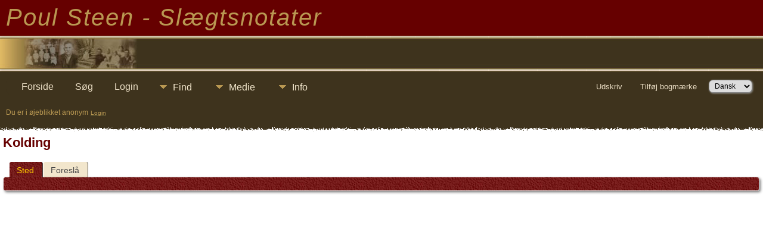

--- FILE ---
content_type: text/html;charset=UTF-8
request_url: https://poulsteen.dk/stamtavle/placesearch.php?tree=Poul&psearch=Kolding
body_size: 5218
content:
<!DOCTYPE html PUBLIC "-//W3C//DTD XHTML 1.0 Transitional//EN">

<html lang="da" xmlns="http://www.w3.org/1999/xhtml">
<head>
<title>Kolding: Poul Steen - Slægtsnotater V15</title>
<meta name="Keywords" content="" />
<meta name="Description" content="Kolding: Poul Steen - Slægtsnotater V15" />
<meta http-equiv="Content-type" content="text/html; charset=UTF-8" />
<meta name="robots" content="noindex,nofollow" />
<meta name="viewport" content="width=device-width, initial-scale=1" />
<link href="css/genstyle.css?v=15.0.3" rel="stylesheet" type="text/css" />
<link href="templates/template6/css/tngtabs2.css" rel="stylesheet" type="text/css" />
<link href="templates/template6/css/templatestyle.css?v=15.0.3" rel="stylesheet" type="text/css" />
<script src="https://code.jquery.com/jquery-3.4.1.min.js" type="text/javascript" integrity="sha384-vk5WoKIaW/vJyUAd9n/wmopsmNhiy+L2Z+SBxGYnUkunIxVxAv/UtMOhba/xskxh" crossorigin="anonymous"></script>
<script src="https://code.jquery.com/ui/1.12.1/jquery-ui.min.js" type="text/javascript" integrity="sha256-VazP97ZCwtekAsvgPBSUwPFKdrwD3unUfSGVYrahUqU=" crossorigin="anonymous"></script>
<script type="text/javascript" src="js/net.js"></script>
<script type="text/javascript" src="https://maps.googleapis.com/maps/api/js?language=da&loading=async&amp;key=AIzaSyDqZj2_QqDDVTnmd_x3E_UDY93K7puxn3o&amp;callback=initMap"></script>
<link href="templates/template6/css/mytngstyle.css?v=15.0.3" rel="stylesheet" type="text/css" />
<script type="text/javascript" src="js/tngmenuhover2.js"></script>
<script type="text/javascript">
// <![CDATA[
var tnglitbox;
var share = 0;
var closeimg = "img/tng_close.gif";
var smallimage_url = 'ajx_smallimage.php?';
var cmstngpath='';
var loadingmsg = 'Indlæser...';
var expand_msg = "Udvid";
var collapse_msg = "Fold sammen";
//]]>
</script>
<link rel="alternate" type="application/rss+xml" title="RSS" href="tngrss.php" />
<!-- The Next Generation of Genealogy Sitebuilding, v.15.0.3 (31 July 2025), Written by Darrin Lythgoe, 2001-2026 -->
</head>
<body id="bodytop" class="placesearch templatebody">
<table class="page">
  <tr class="row60">
    <td colspan="4" class="headertitle">


Poul Steen - Slægtsnotater  <!-- Our Family History -->


    </td>
  </tr>
  <tr>
    <td class="titlemid">

        <img src="templates/template6/img/titlebottom.jpg" width="559" height="60" alt="" />

    </td>
  </tr>
  <tr>
    <td class="headerback">

<div class="menucontainer">
<div class="innercontainer">
<div style="display:inline-flex"><div class="icons">
<a href="index.php"    title="Forside" class="tngsmallicon" id="home-smicon">Forside</a>
<a href="searchform.php" onclick="return openSearch();"   title="Søg" class="tngsmallicon" id="search-smicon">Søg</a>
<a href="#" onclick="return openLogin('ajx_login.php?p=');"   title="Login" class="tngsmallicon" id="log-smicon">Login</a>

</div>
<ul class="tngdd" id="tngdd">
<li><a href="#" class="menulink">Find</a>
<ul>
<li><a href="surnames.php"><div class="menu-label" style="padding-left:3px;">Efternavne</div></a></li>
<li><a href="firstnames.php"><div class="menu-label" style="padding-left:3px;">Fornavne</div></a></li>
<li><a href="searchform.php"><div class="menu-label" style="padding-left:3px;">Søg personer</div></a></li>
<li><a href="famsearchform.php"><div class="menu-label" style="padding-left:3px;">Søg familier</div></a></li>
<li><a href="searchsite.php"><div class="menu-label" style="padding-left:3px;">Søg websted</div></a></li>
<li><a href="whatsnew.php"><div class="menu-label" style="padding-left:3px;">Nyheder</div></a></li>
<li><a href="mostwanted.php"><div class="menu-label" style="padding-left:3px;">Mest Eftersøgte</div></a></li>
<li><a href="reports.php"><div class="menu-label" style="padding-left:3px;">Rapporter</div></a></li>
<li><a href="anniversaries.php"><div class="menu-label" style="padding-left:3px;">Datoer</div></a></li>
<li><a href="calendar.php?m=01"><div class="menu-label" style="padding-left:3px;">Kalender</div></a></li>
<li><a href="cemeteries.php"><div class="menu-label" style="padding-left:3px;">Kirkegårde</div></a></li>
</ul>
</li>
<li><a href="#" class="menulink">Medie</a>
<ul>
<li><a href="browsemedia.php?mediatypeID=photos"><div class="menu-label" style="padding-left:3px;">Billeder</div></a></li>
<li><a href="browsemedia.php?mediatypeID=documents"><div class="menu-label" style="padding-left:3px;">Dokumenter</div></a></li>
<li><a href="browsemedia.php?mediatypeID=headstones"><div class="menu-label" style="padding-left:3px;">Gravsten</div></a></li>
<li><a href="browsemedia.php?mediatypeID=histories"><div class="menu-label" style="padding-left:3px;">Fortællinger</div></a></li>
<li><a href="browsemedia.php?mediatypeID=recordings"><div class="menu-label" style="padding-left:3px;">Optagelser</div></a></li>
<li><a href="browsemedia.php?mediatypeID=videos"><div class="menu-label" style="padding-left:3px;">Videoer</div></a></li>
<li><a href="browsealbums.php"><div class="menu-label" style="padding-left:3px;">Albummer</div></a></li>
<li><a href="browsemedia.php"><div class="menu-label" style="padding-left:3px;">Alle medier</div></a></li>
</ul>
</li>
<li><a href="#" class="menulink">Info</a>
<ul>
<li><a href="statistics.php"><div class="menu-label" style="padding-left:3px;">Databasestatistik</div></a></li>
<li><a href="places.php"><div class="menu-label" style="padding-left:3px;">Steder</div></a></li>
<li><a href="browsetrees.php"><div class="menu-label" style="padding-left:3px;">Træer</div></a></li>
<li><a href="browsebranches.php"><div class="menu-label" style="padding-left:3px;">Grene</div></a></li>
<li><a href="browsenotes.php"><div class="menu-label" style="padding-left:3px;">Notater</div></a></li>
<li><a href="browsesources.php"><div class="menu-label" style="padding-left:3px;">Kilder</div></a></li>
<li><a href="browserepos.php"><div class="menu-label" style="padding-left:3px;">Arkiver</div></a></li>
<li><a href="browse_dna_tests.php"><div class="menu-label" style="padding-left:3px;">DNA-tests</div></a></li>
<li><a href="bookmarks.php"><div class="menu-label" style="padding-left:3px;">Bogmærker</div></a></li>
<li><a href="suggest.php?page=Kolding"><div class="menu-label" style="padding-left:3px;">Kontakt</div></a></li>
</ul>
</li>
</ul>
</div><div class="icons-rt in-bar">
<a href="#" onclick="newwindow=window.open('/stamtavle/placesearch.php?tree=Poul&amp;psearch=Kolding&amp;tngprint=1','tngprint','width=850,height=600,status=no,resizable=yes,scrollbars=yes'); newwindow.focus(); return false;"  rel="nofollow" title="Udskriv" class="tngsmallicon" id="print-smicon">Udskriv</a>
<a href="#" onclick="tnglitbox = new LITBox('ajx_addbookmark.php?p=',{width:350,height:120}); return false;"   title="Tilføj bogmærke" class="tngsmallicon" id="bmk-smicon">Tilføj bogmærke</a>
<form action="savelanguage2.php" method="get" name="tngmenu1">
<select name="newlanguage1" id="newlanguage1" style="font-size:9pt" onchange="document.tngmenu1.submit();"><option value="3" selected="selected">Dansk</option>
<option value="2">English</option>
</select>
<input type="hidden" name="instance" value="1" /></form>

</div>
</div>
</div>
<div id="searchdrop" class="slidedown" style="display:none;"><a href="#" onclick="jQuery('#searchdrop').slideUp(200);return false;" style="float:right"><img src="img/tng_close.gif" alt=""/></a><span class="subhead"><strong>Søg</strong> &#8226; <a href="searchform.php">Avanceret søgning</a> &#8226; <a href="famsearchform.php">Søg familier</a> &#8226; <a href="searchsite.php">Søg websted</a></span><br/><br/><form action="search.php" method="get">

<label for="searchfirst">Fornavn: </label><input type="text" name="myfirstname" id="searchfirst"/> &nbsp;
<label for="searchlast">Efternavn: </label><input type="text" name="mylastname" id="searchlast"/> &nbsp;
<label for="searchid">ID: </label><input type="text" class="veryshortfield" name="mypersonid" id="searchid"/> &nbsp;
<input type="hidden" name="idqualify" value="equals"/>
<input type="submit" class="btn" value="Søg"/></form></div><script type="text/javascript">var tngdd=new tngdd.dd("tngdd");tngdd.init("tngdd","menuhover");</script>
<span class="headertext">Du er i øjeblikket anonym</span>&nbsp;<a href="login.php"><span class="headertext-sm">Login</span></a>
    </td>
  </tr>
  <tr>
   <td colspan="4" class="gradient">
	&nbsp;
    </td>
  </tr>
  <tr class="tablebkground">
    <td colspan="4" class="padding" style="border-collapse:separate">
<!-- end topmenu template 6 --><h1 class="header fn" id="nameheader" style="margin-bottom:5px">Kolding</h1><br clear="all" />
<div id="tngmenu">
<ul id="tngnav">
<li><a id="a0" href="placesearch.php?psearch=Kolding&amp;tree=Poul" class="here" style="padding-left:12px"><span id="place-smicon"></span>Sted</a></li>
<li><a id="a1" href="suggest.php?enttype=L&amp;ID=Kolding&amp;tree=Poul" style="padding-left:12px"><span id="sugg-smicon"></span>Foreslå</a></li>
</ul>
</div>
<div id="pub-innermenu" class="fieldnameback fieldname smaller rounded4">
&nbsp;
</div><br/>
<br /><div id="map" style="width: 100%; height: 400px; margin-bottom:20px;" class="rounded10"></div>
<p><strong>Træ:</strong> Slægt</p>
<a href="https://maps.google.com/maps?f=q&amp;hl=da&amp;oe=UTF-8&amp;daddr=55.495973,9.4730519(Kolding)&amp;z=12&amp;om=1&amp;iwloc=addr" target="_blank"><img src="google_marker.php?image=006.png&amp;text=1" alt="" border="0" /></a><strong></strong><span class="normal"><strong>Breddegrad:</strong> 55.495973, <strong>Længdegrad:</strong> 9.4730519</span><br /><br /><br/>
<div class="titlebox">
<span class="subhead"><strong>Fødsel</strong></span><br /><p>Match 1 til 17 fra 17</p>
	<table cellpadding="3" cellspacing="1" border="0" width="100%" class="thfixed whiteback normal">
		<tr>
			<th class="fieldnameback"><span class="fieldname">&nbsp;</span></th>
			<th class="fieldnameback"><span class="fieldname nw">&nbsp;<b><a href="placesearch.php?tree=Poul&psearch=Kolding&amp;order=nameup" class="lightlink">Efternavn, Fornavn <img src="img/tng_sort_desc.gif" width="15" height="8" border="0" alt="" /></a></b>&nbsp;</span></th>
			<th class="fieldnameback"><span class="fieldname">&nbsp;<b><a href="placesearch.php?tree=Poul&psearch=Kolding&amp;order=date" class="lightlink">Fødsel <img src="img/tng_sort_asc.gif" width="15" height="8" border="0" alt="" /></a></b>&nbsp;</span></th>
			<th class="fieldnameback"><span class="fieldname nw">&nbsp;<b>Person-ID</b>&nbsp;</span></th>
			<th class="fieldnameback"><span class="fieldname">&nbsp;<b>Træ</b>&nbsp;</span></th>
		</tr>

<tr><td class="databack"><span class="normal">1</span></td>
<td class="databack"><span class="normal"><a href="pedigree.php?personID=I741&amp;tree=Poul"><img src="img/Chart.gif" border="0" width="11" height="10" alt="" /></a> <a href="getperson.php?personID=I741&amp;tree=Poul">Friis, P.</a>&nbsp;</span></td><td class="databack"><span class="normal">&nbsp;</span></td><td class="databack"><span class="normal">I741 </span></td><td class="databack"><span class="normal"><a href="showtree.php?tree=Poul">Slægt</a>&nbsp;</span></td></tr>
<tr><td class="databack"><span class="normal">2</span></td>
<td class="databack"><span class="normal"><a href="pedigree.php?personID=I987&amp;tree=Poul"><img src="img/Chart.gif" border="0" width="11" height="10" alt="" /></a> <a href="getperson.php?personID=I987&amp;tree=Poul">Hauge, I.M.</a>&nbsp;</span></td><td class="databack"><span class="normal">&nbsp;</span></td><td class="databack"><span class="normal">I987 </span></td><td class="databack"><span class="normal"><a href="showtree.php?tree=Poul">Slægt</a>&nbsp;</span></td></tr>
<tr><td class="databack"><span class="normal">3</span></td>
<td class="databack"><span class="normal"><a href="pedigree.php?personID=I5386&amp;tree=Poul"><img src="img/Chart.gif" border="0" width="11" height="10" alt="" /></a> <a href="getperson.php?personID=I5386&amp;tree=Poul">Jakobsen, N.P.M.</a>&nbsp;</span></td><td class="databack"><span class="normal">&nbsp;</span></td><td class="databack"><span class="normal">I5386 </span></td><td class="databack"><span class="normal"><a href="showtree.php?tree=Poul">Slægt</a>&nbsp;</span></td></tr>
<tr><td class="databack"><span class="normal">4</span></td>
<td class="databack"><span class="normal"><a href="pedigree.php?personID=I2461&amp;tree=Poul"><img src="img/Chart.gif" border="0" width="11" height="10" alt="" /></a> <a href="getperson.php?personID=I2461&amp;tree=Poul">Jørgensen, I.N.</a>&nbsp;</span></td><td class="databack"><span class="normal">&nbsp;</span></td><td class="databack"><span class="normal">I2461 </span></td><td class="databack"><span class="normal"><a href="showtree.php?tree=Poul">Slægt</a>&nbsp;</span></td></tr>
<tr><td class="databack"><span class="normal">5</span></td>
<td class="databack"><span class="normal"><a href="pedigree.php?personID=I1837&amp;tree=Poul"><img src="img/Chart.gif" border="0" width="11" height="10" alt="" /></a> <a href="getperson.php?personID=I1837&amp;tree=Poul">Kolding, Poul Jensen</a>&nbsp;</span></td><td class="databack"><span class="normal">&nbsp;22 mar. 1581</span></td><td class="databack"><span class="normal">I1837 </span></td><td class="databack"><span class="normal"><a href="showtree.php?tree=Poul">Slægt</a>&nbsp;</span></td></tr>
<tr><td class="databack"><span class="normal">6</span></td>
<td class="databack"><span class="normal"><a href="pedigree.php?personID=I5002&amp;tree=Poul"><img src="img/Chart.gif" border="0" width="11" height="10" alt="" /></a> <a href="getperson.php?personID=I5002&amp;tree=Poul">Malling, Adolph Henrik</a>&nbsp;</span></td><td class="databack"><span class="normal">&nbsp;19 jun. 1795</span></td><td class="databack"><span class="normal">I5002 </span></td><td class="databack"><span class="normal"><a href="showtree.php?tree=Poul">Slægt</a>&nbsp;</span></td></tr>
<tr><td class="databack"><span class="normal">7</span></td>
<td class="databack"><span class="normal"><a href="pedigree.php?personID=I4999&amp;tree=Poul"><img src="img/Chart.gif" border="0" width="11" height="10" alt="" /></a> <a href="getperson.php?personID=I4999&amp;tree=Poul">Malling, Ane Sophie Charlotte</a>&nbsp;</span></td><td class="databack"><span class="normal">&nbsp;8 sep. 1788</span></td><td class="databack"><span class="normal">I4999 </span></td><td class="databack"><span class="normal"><a href="showtree.php?tree=Poul">Slægt</a>&nbsp;</span></td></tr>
<tr><td class="databack"><span class="normal">8</span></td>
<td class="databack"><span class="normal"><a href="pedigree.php?personID=I5005&amp;tree=Poul"><img src="img/Chart.gif" border="0" width="11" height="10" alt="" /></a> <a href="getperson.php?personID=I5005&amp;tree=Poul">Malling, Dorthea Elisabeth Friderica</a>&nbsp;</span></td><td class="databack"><span class="normal">&nbsp;26 jul. 1799</span></td><td class="databack"><span class="normal">I5005 </span></td><td class="databack"><span class="normal"><a href="showtree.php?tree=Poul">Slægt</a>&nbsp;</span></td></tr>
<tr><td class="databack"><span class="normal">9</span></td>
<td class="databack"><span class="normal"><a href="pedigree.php?personID=I5003&amp;tree=Poul"><img src="img/Chart.gif" border="0" width="11" height="10" alt="" /></a> <a href="getperson.php?personID=I5003&amp;tree=Poul">Malling, Hansine</a>&nbsp;</span></td><td class="databack"><span class="normal">&nbsp;23 feb. 1797</span></td><td class="databack"><span class="normal">I5003 </span></td><td class="databack"><span class="normal"><a href="showtree.php?tree=Poul">Slægt</a>&nbsp;</span></td></tr>
<tr><td class="databack"><span class="normal">10</span></td>
<td class="databack"><span class="normal"><a href="pedigree.php?personID=I5000&amp;tree=Poul"><img src="img/Chart.gif" border="0" width="11" height="10" alt="" /></a> <a href="getperson.php?personID=I5000&amp;tree=Poul">Malling, Ivara Ovidia Christiane</a>&nbsp;</span></td><td class="databack"><span class="normal">&nbsp;8 apr. 1790</span></td><td class="databack"><span class="normal">I5000 </span></td><td class="databack"><span class="normal"><a href="showtree.php?tree=Poul">Slægt</a>&nbsp;</span></td></tr>
<tr><td class="databack"><span class="normal">11</span></td>
<td class="databack"><span class="normal"><a href="pedigree.php?personID=I5001&amp;tree=Poul"><img src="img/Chart.gif" border="0" width="11" height="10" alt="" /></a> <a href="getperson.php?personID=I5001&amp;tree=Poul">Malling, Joachim Cretschmer</a>&nbsp;</span></td><td class="databack"><span class="normal">&nbsp;12 feb. 1792</span></td><td class="databack"><span class="normal">I5001 </span></td><td class="databack"><span class="normal"><a href="showtree.php?tree=Poul">Slægt</a>&nbsp;</span></td></tr>
<tr><td class="databack"><span class="normal">12</span></td>
<td class="databack"><span class="normal"><a href="pedigree.php?personID=I2715&amp;tree=Poul"><img src="img/Chart.gif" border="0" width="11" height="10" alt="" /></a> <a href="getperson.php?personID=I2715&amp;tree=Poul">Malling, Louise</a>&nbsp;</span></td><td class="databack"><span class="normal">&nbsp;22 jul. 1803</span></td><td class="databack"><span class="normal">I2715 </span></td><td class="databack"><span class="normal"><a href="showtree.php?tree=Poul">Slægt</a>&nbsp;</span></td></tr>
<tr><td class="databack"><span class="normal">13</span></td>
<td class="databack"><span class="normal"><a href="pedigree.php?personID=I5007&amp;tree=Poul"><img src="img/Chart.gif" border="0" width="11" height="10" alt="" /></a> <a href="getperson.php?personID=I5007&amp;tree=Poul">Malling, Maria</a>&nbsp;</span></td><td class="databack"><span class="normal">&nbsp;30 jun. 1805</span></td><td class="databack"><span class="normal">I5007 </span></td><td class="databack"><span class="normal"><a href="showtree.php?tree=Poul">Slægt</a>&nbsp;</span></td></tr>
<tr><td class="databack"><span class="normal">14</span></td>
<td class="databack"><span class="normal"><a href="pedigree.php?personID=I5006&amp;tree=Poul"><img src="img/Chart.gif" border="0" width="11" height="10" alt="" /></a> <a href="getperson.php?personID=I5006&amp;tree=Poul">Malling, Martine</a>&nbsp;</span></td><td class="databack"><span class="normal">&nbsp;27 apr. 1801</span></td><td class="databack"><span class="normal">I5006 </span></td><td class="databack"><span class="normal"><a href="showtree.php?tree=Poul">Slægt</a>&nbsp;</span></td></tr>
<tr><td class="databack"><span class="normal">15</span></td>
<td class="databack"><span class="normal"><a href="pedigree.php?personID=I870&amp;tree=Poul"><img src="img/Chart.gif" border="0" width="11" height="10" alt="" /></a> <a href="getperson.php?personID=I870&amp;tree=Poul">Malling, Peder Pedersen</a>&nbsp;</span></td><td class="databack"><span class="normal">&nbsp;25 nov. 1793</span></td><td class="databack"><span class="normal">I870 </span></td><td class="databack"><span class="normal"><a href="showtree.php?tree=Poul">Slægt</a>&nbsp;</span></td></tr>
<tr><td class="databack"><span class="normal">16</span></td>
<td class="databack"><span class="normal"><a href="pedigree.php?personID=I5004&amp;tree=Poul"><img src="img/Chart.gif" border="0" width="11" height="10" alt="" /></a> <a href="getperson.php?personID=I5004&amp;tree=Poul">Malling, Rasmine Christiane</a>&nbsp;</span></td><td class="databack"><span class="normal">&nbsp;18 mar. 1798</span></td><td class="databack"><span class="normal">I5004 </span></td><td class="databack"><span class="normal"><a href="showtree.php?tree=Poul">Slægt</a>&nbsp;</span></td></tr>
<tr><td class="databack"><span class="normal">17</span></td>
<td class="databack"><span class="normal"><a href="pedigree.php?personID=I82&amp;tree=Poul"><img src="img/Chart.gif" border="0" width="11" height="10" alt="" /></a> <a href="getperson.php?personID=I82&amp;tree=Poul">Petersen, Parmo Carl</a>&nbsp;</span></td><td class="databack"><span class="normal">&nbsp;28 jan. 1786</span></td><td class="databack"><span class="normal">I82 </span></td><td class="databack"><span class="normal"><a href="showtree.php?tree=Poul">Slægt</a>&nbsp;</span></td></tr>

	</table>

</div>
<br/>
<div class="titlebox">
<span class="subhead"><strong>Død</strong></span><br /><p>Match 1 til 4 fra 4</p>
	<table cellpadding="3" cellspacing="1" border="0" width="100%" class="thfixed whiteback normal">
		<tr>
			<th class="fieldnameback"><span class="fieldname">&nbsp;</span></th>
			<th class="fieldnameback"><span class="fieldname nw">&nbsp;<b><a href="placesearch.php?tree=Poul&psearch=Kolding&amp;order=nameup" class="lightlink">Efternavn, Fornavn <img src="img/tng_sort_desc.gif" width="15" height="8" border="0" alt="" /></a></b>&nbsp;</span></th>
			<th class="fieldnameback"><span class="fieldname">&nbsp;<b><a href="placesearch.php?tree=Poul&psearch=Kolding&amp;order=date" class="lightlink">Død <img src="img/tng_sort_asc.gif" width="15" height="8" border="0" alt="" /></a></b>&nbsp;</span></th>
			<th class="fieldnameback"><span class="fieldname nw">&nbsp;<b>Person-ID</b>&nbsp;</span></th>
			<th class="fieldnameback"><span class="fieldname">&nbsp;<b>Træ</b>&nbsp;</span></th>
		</tr>

<tr><td class="databack"><span class="normal">1</span></td>
<td class="databack"><span class="normal"><a href="pedigree.php?personID=I5010&amp;tree=Poul"><img src="img/Chart.gif" border="0" width="11" height="10" alt="" /></a> <a href="getperson.php?personID=I5010&amp;tree=Poul">Hvass, Niels Jørgensen</a>&nbsp;</span></td><td class="databack"><span class="normal">&nbsp;8 feb. 1811</span></td><td class="databack"><span class="normal">I5010 </span></td><td class="databack"><span class="normal"><a href="showtree.php?tree=Poul">Slægt</a>&nbsp;</span></td></tr>
<tr><td class="databack"><span class="normal">2</span></td>
<td class="databack"><span class="normal"><a href="pedigree.php?personID=I5243&amp;tree=Poul"><img src="img/Chart.gif" border="0" width="11" height="10" alt="" /></a> <a href="getperson.php?personID=I5243&amp;tree=Poul">Nielsen, Sofus</a>&nbsp;</span></td><td class="databack"><span class="normal">&nbsp;18 okt. 1955</span></td><td class="databack"><span class="normal">I5243 </span></td><td class="databack"><span class="normal"><a href="showtree.php?tree=Poul">Slægt</a>&nbsp;</span></td></tr>
<tr><td class="databack"><span class="normal">3</span></td>
<td class="databack"><span class="normal"><a href="pedigree.php?personID=I84&amp;tree=Poul"><img src="img/Chart.gif" border="0" width="11" height="10" alt="" /></a> <a href="getperson.php?personID=I84&amp;tree=Poul">Petersen, Andreas Evald Meinert Tang</a>&nbsp;</span></td><td class="databack"><span class="normal">&nbsp;30 dec. 1922</span></td><td class="databack"><span class="normal">I84 </span></td><td class="databack"><span class="normal"><a href="showtree.php?tree=Poul">Slægt</a>&nbsp;</span></td></tr>
<tr><td class="databack"><span class="normal">4</span></td>
<td class="databack"><span class="normal"><a href="pedigree.php?personID=I86&amp;tree=Poul"><img src="img/Chart.gif" border="0" width="11" height="10" alt="" /></a> <a href="getperson.php?personID=I86&amp;tree=Poul">Petersen, Parmo Carl Tang (Parmo Tang)</a>&nbsp;</span></td><td class="databack"><span class="normal">&nbsp;24 dec. 1957</span></td><td class="databack"><span class="normal">I86 </span></td><td class="databack"><span class="normal"><a href="showtree.php?tree=Poul">Slægt</a>&nbsp;</span></td></tr>

	</table>

</div>
<br/>
<div class="titlebox">
<span class="subhead"><strong>Begravelse</strong></span><br /><p>Match 1 til 2 fra 2</p>
	<table cellpadding="3" cellspacing="1" border="0" width="100%" class="thfixed whiteback normal">
		<tr>
			<th class="fieldnameback"><span class="fieldname">&nbsp;</span></th>
			<th class="fieldnameback"><span class="fieldname nw">&nbsp;<b><a href="placesearch.php?tree=Poul&psearch=Kolding&amp;order=nameup" class="lightlink">Efternavn, Fornavn <img src="img/tng_sort_desc.gif" width="15" height="8" border="0" alt="" /></a></b>&nbsp;</span></th>
			<th class="fieldnameback"><span class="fieldname">&nbsp;<b><a href="placesearch.php?tree=Poul&psearch=Kolding&amp;order=date" class="lightlink">Begravelse <img src="img/tng_sort_asc.gif" width="15" height="8" border="0" alt="" /></a></b>&nbsp;</span></th>
			<th class="fieldnameback"><span class="fieldname nw">&nbsp;<b>Person-ID</b>&nbsp;</span></th>
			<th class="fieldnameback"><span class="fieldname">&nbsp;<b>Træ</b>&nbsp;</span></th>
		</tr>

<tr><td class="databack"><span class="normal">1</span></td>
<td class="databack"><span class="normal"><a href="pedigree.php?personID=I312&amp;tree=Poul"><img src="img/Chart.gif" border="0" width="11" height="10" alt="" /></a> <a href="getperson.php?personID=I312&amp;tree=Poul">Fenger, Esther</a>&nbsp;</span></td><td class="databack"><span class="normal">&nbsp;</span></td><td class="databack"><span class="normal">I312 </span></td><td class="databack"><span class="normal"><a href="showtree.php?tree=Poul">Slægt</a>&nbsp;</span></td></tr>
<tr><td class="databack"><span class="normal">2</span></td>
<td class="databack"><span class="normal"><a href="pedigree.php?personID=I86&amp;tree=Poul"><img src="img/Chart.gif" border="0" width="11" height="10" alt="" /></a> <a href="getperson.php?personID=I86&amp;tree=Poul">Petersen, Parmo Carl Tang (Parmo Tang)</a>&nbsp;</span></td><td class="databack"><span class="normal">&nbsp;</span></td><td class="databack"><span class="normal">I86 </span></td><td class="databack"><span class="normal"><a href="showtree.php?tree=Poul">Slægt</a>&nbsp;</span></td></tr>

	</table>

</div>
<br/>
<div class="titlebox">
<span class="subhead"><strong>Ægteskab</strong></span><br /><p>Match 1 til 1 fra 1</p>
	<table cellpadding="3" cellspacing="1" border="0" width="100%" class="thfixed whiteback normal">
		<tr>
			<th class="fieldnameback"><span class="fieldname">&nbsp;</span></th>
			<th class="fieldnameback"><span class="fieldname nw">&nbsp;<b><a href="placesearch.php?tree=Poul&psearch=Kolding&amp;order=nameup" class="lightlink">Familie <img src="img/tng_sort_desc.gif" width="15" height="8" border="0" alt="" /></a></b>&nbsp;</span></th>
			<th class="fieldnameback"><span class="fieldname">&nbsp;<b><a href="placesearch.php?tree=Poul&psearch=Kolding&amp;order=date" class="lightlink">Ægteskab <img src="img/tng_sort_asc.gif" width="15" height="8" border="0" alt="" /></a></b>&nbsp;</span></th>
			<th class="fieldnameback"><span class="fieldname nw">&nbsp;<b>Familie-ID</b>&nbsp;</span></th>
			<th class="fieldnameback"><span class="fieldname">&nbsp;<b>Træ</b>&nbsp;</span></th>
		</tr>

<tr><td class="databack"><span class="normal">1</span></td>
<td class="databack"><span class="normal"><a href="familygroup.php?familyID=F437&amp;tree=Poul">Pedersen / Friis</a>&nbsp;</span></td><td class="databack"><span class="normal">&nbsp;27 dec. 1907</span></td><td class="databack"><span class="normal">F437 </span></td><td class="databack"><span class="normal"><a href="showtree.php?tree=Poul">Slægt</a>&nbsp;</span></td></tr>

	</table>

</div>
<!-- begin footer -->
		</td>
	</tr>
	
	<tr>
		<td colspan="4" class="gradientup">&nbsp;</td>
	</tr>
	<tr>
		<td colspan="4" class="headerback">
		    <div class="footer">
			<p class="smaller center">Webstedet drives af <a href="https://tngsitebuilding.com" class="footer" target="_blank" title="Learn more about TNG">The Next Generation of Genealogy Sitebuilding</a> v. 15.0.3,  forfattet af Darrin Lythgoe  &copy; 2001-2026.</p>
<p class="smaller center">Opdateres af <a href="suggest.php?" class="footer" title="Kontakt">Poul Steen</a>.</p>
			</div>
		</td>
	</tr>
</table>

<!-- end footer for template 6 --><script type="text/javascript" src="js/litbox.js"></script>
<script type="text/javascript">
//<![CDATA[
	//more setup needed here?
    var maploaded = false;
	async function ShowTheMap() {
		const { Map } = await google.maps.importLibrary("maps");
		const { AdvancedMarkerElement } = await google.maps.importLibrary("marker");

		var myOptions = {
			mapId: "TNG_MAP",
			scrollwheel: false,
			scaleControl: true,
			zoom: 13,
			center: new google.maps.LatLng(55.495973,9.4730519),
			mapTypeId: google.maps.MapTypeId.TERRAIN		};
		var map = new Map(document.getElementById('map'), myOptions);

		var bounds = new google.maps.LatLngBounds();
		var contentString, icon;
   contentString = '<div class="mapballoon normal"><br />Kolding<br /><br /><a href="https://maps.google.com/maps?f=q&amp;hl=da&amp;oe=UTF-8&amp;daddr=55.495973,9.4730519(Kolding)&amp;z=13&amp;om=1&amp;iwloc=addr" target="_blank">Klik for at få kørselsanvisninger</a> til  Kolding</div>';
   var point1 = new google.maps.LatLng(55.495973,9.4730519);
   var infowindow1 = new google.maps.InfoWindow({content: contentString});
	 icon1 = document.createElement('img');
   icon1.src = "google_marker.php?image=006.png&text=1";
   const marker1 = new AdvancedMarkerElement({position: point1,map: map,content: icon1,title:"Kolding"});
   google.maps.event.addListener(marker1, 'click', function() {infowindow1.open(map,marker1);});
   bounds.extend(point1);
   map.setCenter(bounds.getCenter());
   map.setZoom(13);
        maploaded = true;
    }
function displayMap() {
  if (jQuery('#map').length) {
  ShowTheMap(); 
  }
}
window.onload=displayMap;//]]>
</script>
</body>
</html>
